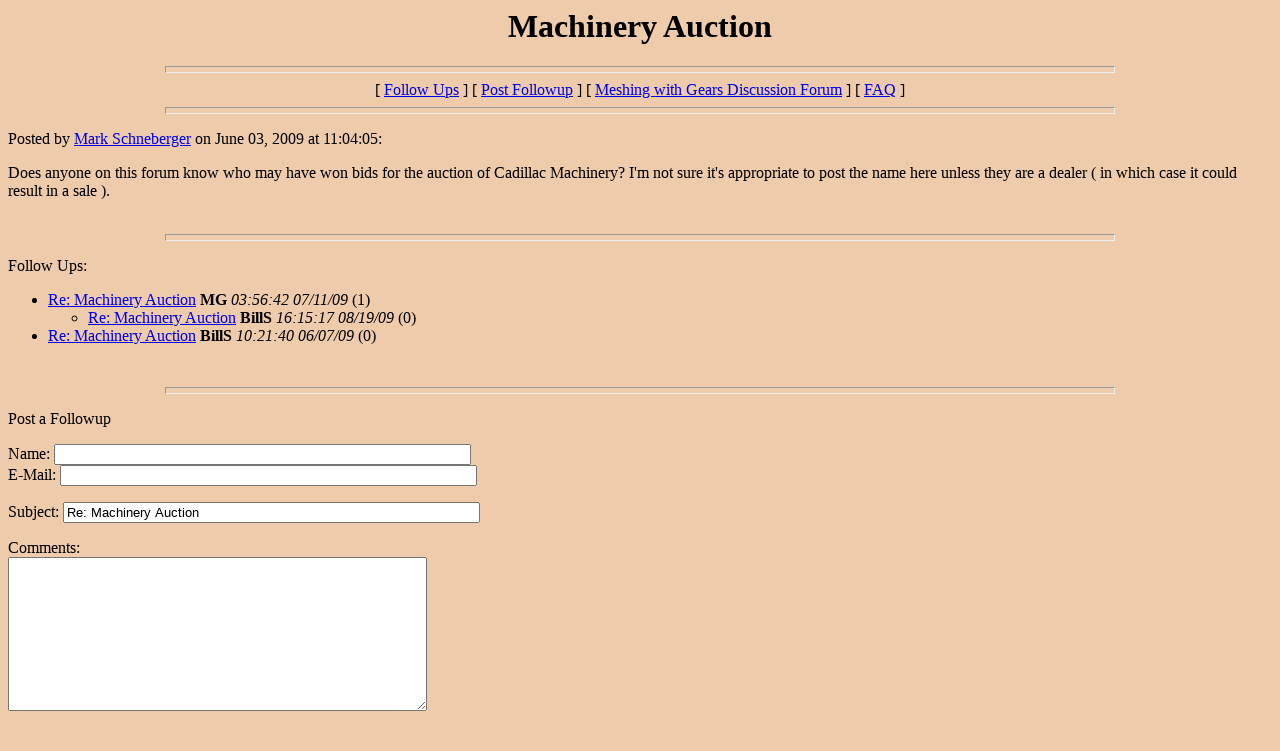

--- FILE ---
content_type: text/html
request_url: http://www.meshingwithgears.com/wwwboard/messages/6001.html
body_size: 945
content:
<html>
<head>
<title>Machinery Auction</title>
</head>
<body BGCOLOR="#eecbaa">
<center>
 <h1>Machinery Auction</h1>
</center>
 <hr size=7 width=75%>
<center>[ <a href="#followups">Follow Ups</a> ] [ <a href="#postfp">Post Followup</a> ] [ <a href="http://www.meshingwithgears.us/wwwboard/wwwboard.html">Meshing with Gears Discussion Forum</a> ] [ <a href="http://www.meshingwithgears.us/wwwboard/faq.html">FAQ</a> ]</center>
<hr size=7 width=75%><p>
Posted by <a href="mailto:mschneberger@aceworldcompanies.com">Mark Schneberger</a> on June 03, 2009 at 11:04:05:<p>
Does anyone on this forum know who may have won bids for the auction of Cadillac Machinery? I'm not sure it's appropriate to post the name here unless they are a dealer ( in which case it could result in a sale ).
<br>
<br><hr size=7 width=75%><p>
<a name="followups">Follow Ups:</a><br>
<ul><!--insert: 6001-->
<!--top: 5610--><li><a href="5610.html">Re: Machinery Auction</a> <b>MG</b> <i>03:56:42 07/11/09</i>
(<!--responses: 5610-->1)
<ul><!--insert: 5610-->
<!--top: 6497--><li><a href="6497.html">Re: Machinery Auction</a> <b>BillS</b> <i>16:15:17 08/19/09</i>
(<!--responses: 6497-->0)
<ul><!--insert: 6497-->
</ul><!--end: 6497-->
</ul><!--end: 5610-->
<!--top: 5596--><li><a href="5596.html">Re: Machinery Auction</a> <b>BillS</b> <i>10:21:40 06/07/09</i>
(<!--responses: 5596-->0)
<ul><!--insert: 5596-->
</ul><!--end: 5596-->
</ul><!--end: 6001-->
<br><hr size=7 width=75%><p>
<a name="postfp">Post a Followup</a><p>
<form method=POST action="http://www.meshingwithgears.us/cgi-bin/wwwboard/wwwboard.cgi">
<input type=hidden name="followup" value="6001">
<input type=hidden name="origname" value="Mark Schneberger">
<input type=hidden name="origemail" value="mschneberger@aceworldcompanies.com">
<input type=hidden name="origsubject" value="Machinery Auction">
<input type=hidden name="origdate" value="June 03, 2009 at 11:04:05">
Name: <input type=text name="name" size=50><br>
E-Mail: <input type=text name="email" size=50><p>
Subject: <input type=text name="subject" value="Re: Machinery Auction" size=50 readonly><p>
Comments:<br>
<textarea name="body" COLS=50 ROWS=10>
</textarea>
<p>
Link URL: <input type=text name="url" size=50><br>
Link Title: <input type=text name="url_title" size=48><br>
Optional Image URL: <input type=text name="img" size=49><p>
<input type=submit value="Submit Follow Up"> <input type=reset>
<p><hr size=7 width=75%>
<center>[ <a href="#followups">Follow Ups</a> ] [ <a href="#postfp">Post Followup</a> ] [ <a href="http://www.meshingwithgears.us/wwwboard/wwwboard.html">Meshing with Gears Discussion Forum</a> ] [ <a href="http://www.meshingwithgears.us/wwwboard/faq.html">FAQ</a> ]</center>
</body></html>
